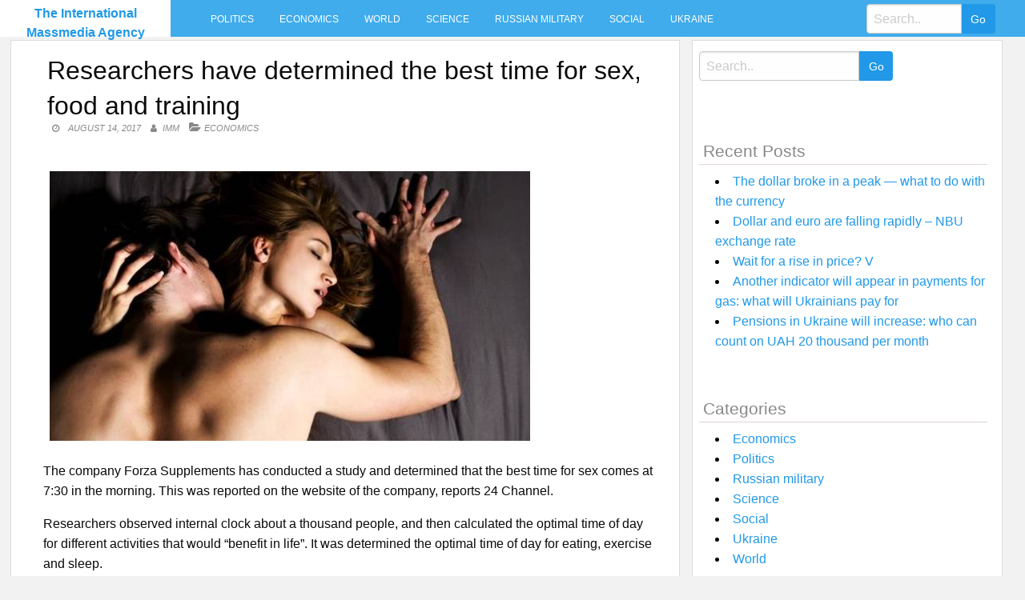

--- FILE ---
content_type: text/html; charset=UTF-8
request_url: https://intmassmedia.com/2017/08/14/researchers-have-determined-the-best-time-for-sex-food-and-training/
body_size: 7358
content:
<!DOCTYPE html>
<html lang="en-US"
 xmlns:fb="http://ogp.me/ns/fb#">
<head>
<meta charset="UTF-8">
<meta name="viewport" content="width=device-width, initial-scale=1">
<link rel="profile" href="https://gmpg.org/xfn/11">
<link rel="pingback" href="https://intmassmedia.com/xmlrpc.php">
<title>Researchers have determined the best time for sex, food and training &#8211; The International Massmedia Agency</title>
<meta name='robots' content='max-image-preview:large' />
<link rel='dns-prefetch' href='//fonts.googleapis.com' />
<link rel='dns-prefetch' href='//s.w.org' />
<link rel="alternate" type="application/rss+xml" title="The International Massmedia Agency &raquo; Feed" href="https://intmassmedia.com/feed/" />
<link rel="alternate" type="application/rss+xml" title="The International Massmedia Agency &raquo; Comments Feed" href="https://intmassmedia.com/comments/feed/" />
<link rel="alternate" type="application/rss+xml" title="The International Massmedia Agency &raquo; Researchers have determined the best time for sex, food and training Comments Feed" href="https://intmassmedia.com/2017/08/14/researchers-have-determined-the-best-time-for-sex-food-and-training/feed/" />
		<script type="text/javascript">
			window._wpemojiSettings = {"baseUrl":"https:\/\/s.w.org\/images\/core\/emoji\/13.1.0\/72x72\/","ext":".png","svgUrl":"https:\/\/s.w.org\/images\/core\/emoji\/13.1.0\/svg\/","svgExt":".svg","source":{"concatemoji":"https:\/\/intmassmedia.com\/wp-includes\/js\/wp-emoji-release.min.js?ver=5.8.12"}};
			!function(e,a,t){var n,r,o,i=a.createElement("canvas"),p=i.getContext&&i.getContext("2d");function s(e,t){var a=String.fromCharCode;p.clearRect(0,0,i.width,i.height),p.fillText(a.apply(this,e),0,0);e=i.toDataURL();return p.clearRect(0,0,i.width,i.height),p.fillText(a.apply(this,t),0,0),e===i.toDataURL()}function c(e){var t=a.createElement("script");t.src=e,t.defer=t.type="text/javascript",a.getElementsByTagName("head")[0].appendChild(t)}for(o=Array("flag","emoji"),t.supports={everything:!0,everythingExceptFlag:!0},r=0;r<o.length;r++)t.supports[o[r]]=function(e){if(!p||!p.fillText)return!1;switch(p.textBaseline="top",p.font="600 32px Arial",e){case"flag":return s([127987,65039,8205,9895,65039],[127987,65039,8203,9895,65039])?!1:!s([55356,56826,55356,56819],[55356,56826,8203,55356,56819])&&!s([55356,57332,56128,56423,56128,56418,56128,56421,56128,56430,56128,56423,56128,56447],[55356,57332,8203,56128,56423,8203,56128,56418,8203,56128,56421,8203,56128,56430,8203,56128,56423,8203,56128,56447]);case"emoji":return!s([10084,65039,8205,55357,56613],[10084,65039,8203,55357,56613])}return!1}(o[r]),t.supports.everything=t.supports.everything&&t.supports[o[r]],"flag"!==o[r]&&(t.supports.everythingExceptFlag=t.supports.everythingExceptFlag&&t.supports[o[r]]);t.supports.everythingExceptFlag=t.supports.everythingExceptFlag&&!t.supports.flag,t.DOMReady=!1,t.readyCallback=function(){t.DOMReady=!0},t.supports.everything||(n=function(){t.readyCallback()},a.addEventListener?(a.addEventListener("DOMContentLoaded",n,!1),e.addEventListener("load",n,!1)):(e.attachEvent("onload",n),a.attachEvent("onreadystatechange",function(){"complete"===a.readyState&&t.readyCallback()})),(n=t.source||{}).concatemoji?c(n.concatemoji):n.wpemoji&&n.twemoji&&(c(n.twemoji),c(n.wpemoji)))}(window,document,window._wpemojiSettings);
		</script>
		<style type="text/css">
img.wp-smiley,
img.emoji {
	display: inline !important;
	border: none !important;
	box-shadow: none !important;
	height: 1em !important;
	width: 1em !important;
	margin: 0 .07em !important;
	vertical-align: -0.1em !important;
	background: none !important;
	padding: 0 !important;
}
</style>
	<link rel='stylesheet' id='wp-block-library-css'  href='https://intmassmedia.com/wp-includes/css/dist/block-library/style.min.css?ver=5.8.12' type='text/css' media='all' />
<link rel='stylesheet' id='level-style-css'  href='https://intmassmedia.com/wp-content/themes/level/style.css?ver=5.8.12' type='text/css' media='all' />
<link rel='stylesheet' id='level-body-font-css'  href='//fonts.googleapis.com/css?family=Open+Sans%3A100%2C300%2C400%2C700&#038;ver=5.8.12' type='text/css' media='all' />
<link rel='stylesheet' id='level-title-font-css'  href='//fonts.googleapis.com/css?family=Open+Sans%3A100%2C300%2C400%2C700&#038;ver=5.8.12' type='text/css' media='all' />
<link rel='stylesheet' id='font-awesome-css'  href='https://intmassmedia.com/wp-content/themes/level/font-awesome/css/font-awesome.min.css?ver=5.8.12' type='text/css' media='all' />
<link rel='stylesheet' id='foundation-min-css-css'  href='https://intmassmedia.com/wp-content/themes/level/foundation/css/foundation.min.css?ver=5.8.12' type='text/css' media='all' />
<link rel='stylesheet' id='level-custom-css-css'  href='https://intmassmedia.com/wp-content/themes/level/css/custom.css?ver=5.8.12' type='text/css' media='all' />
<link rel='stylesheet' id='addtoany-css'  href='https://intmassmedia.com/wp-content/plugins/add-to-any/addtoany.min.css?ver=1.15' type='text/css' media='all' />
<script type='text/javascript' src='https://intmassmedia.com/wp-includes/js/jquery/jquery.min.js?ver=3.6.0' id='jquery-core-js'></script>
<script type='text/javascript' src='https://intmassmedia.com/wp-includes/js/jquery/jquery-migrate.min.js?ver=3.3.2' id='jquery-migrate-js'></script>
<script type='text/javascript' src='https://intmassmedia.com/wp-content/plugins/add-to-any/addtoany.min.js?ver=1.1' id='addtoany-js'></script>
<script type='text/javascript' id='addtoany-js-after'>
window.a2a_config=window.a2a_config||{};a2a_config.callbacks=[];a2a_config.overlays=[];a2a_config.templates={};
(function(d,s,a,b){a=d.createElement(s);b=d.getElementsByTagName(s)[0];a.async=1;a.src="https://static.addtoany.com/menu/page.js";b.parentNode.insertBefore(a,b);})(document,"script");
</script>
<link rel="https://api.w.org/" href="https://intmassmedia.com/wp-json/" /><link rel="alternate" type="application/json" href="https://intmassmedia.com/wp-json/wp/v2/posts/75656" /><link rel="EditURI" type="application/rsd+xml" title="RSD" href="https://intmassmedia.com/xmlrpc.php?rsd" />
<link rel="wlwmanifest" type="application/wlwmanifest+xml" href="https://intmassmedia.com/wp-includes/wlwmanifest.xml" /> 
<meta name="generator" content="WordPress 5.8.12" />
<link rel="canonical" href="https://intmassmedia.com/2017/08/14/researchers-have-determined-the-best-time-for-sex-food-and-training/" />
<link rel='shortlink' href='https://intmassmedia.com/?p=75656' />
<link rel="alternate" type="application/json+oembed" href="https://intmassmedia.com/wp-json/oembed/1.0/embed?url=https%3A%2F%2Fintmassmedia.com%2F2017%2F08%2F14%2Fresearchers-have-determined-the-best-time-for-sex-food-and-training%2F" />
<link rel="alternate" type="text/xml+oembed" href="https://intmassmedia.com/wp-json/oembed/1.0/embed?url=https%3A%2F%2Fintmassmedia.com%2F2017%2F08%2F14%2Fresearchers-have-determined-the-best-time-for-sex-food-and-training%2F&#038;format=xml" />
<meta property="fb:app_id" content="1229158303843787"/><style type="text/css">.floatingmenu #primary-menu > li.menu-item > ul{background: #20598a !important;}.floatingmenu,.floatingmenu div.large-8.columns{background-color: #40ACEC !important;}.floatingmenu li.page_item a, .floatingmenu li.menu-item a{color: #ffffff !important;}.floatingmenu{position: relative !important;}div#content {clear: both;}</style></head>

<body class="post-template-default single single-post postid-75656 single-format-standard">
    <div id="page" class="site">
	<a class="skip-link screen-reader-text" href="#content">Skip to content</a>
	<div class="off-canvas-wrapper" >
<div class="off-canvas-wrapper-inner"  data-off-canvas-wrapper>
<div class="off-canvas position-left" id="offCanvas" data-off-canvas>
 <div class="input-group"><form role="search" method="get" id="searchform" class="searchform" action="https://intmassmedia.com/" >
	<div><label class="screen-reader-text" for="s">Search for:</label>
	<input type="text" class="input-group-field" placeholder="Search.." value="" name="s" id="s" />
	<input class="input-group-button button" type="submit" id="searchsubmit" value="Go" />
	</div>
	</div>
	</form> 
   
<div class="menu-main-container"><ul id="mobile-menu" class="menu vertical data-drilldown"><li id="menu-item-34" class="menu-item menu-item-type-taxonomy menu-item-object-category menu-item-34"><a href="https://intmassmedia.com/category/politics/">Politics</a></li>
<li id="menu-item-35" class="menu-item menu-item-type-taxonomy menu-item-object-category current-post-ancestor current-menu-parent current-post-parent menu-item-35"><a href="https://intmassmedia.com/category/economics/">Economics</a></li>
<li id="menu-item-36" class="menu-item menu-item-type-taxonomy menu-item-object-category menu-item-36"><a href="https://intmassmedia.com/category/world/">World</a></li>
<li id="menu-item-37" class="menu-item menu-item-type-taxonomy menu-item-object-category menu-item-37"><a href="https://intmassmedia.com/category/science/">Science</a></li>
<li id="menu-item-38" class="menu-item menu-item-type-taxonomy menu-item-object-category menu-item-38"><a href="https://intmassmedia.com/category/rusmilitary/">Russian military</a></li>
<li id="menu-item-39" class="menu-item menu-item-type-taxonomy menu-item-object-category menu-item-39"><a href="https://intmassmedia.com/category/social/">Social</a></li>
<li id="menu-item-40" class="menu-item menu-item-type-taxonomy menu-item-object-category menu-item-40"><a href="https://intmassmedia.com/category/ukraine/">Ukraine</a></li>
</ul></div> 
</div>
<div class="title-bar" data-responsive-toggle="sand"  data-off-canvas-content data-hide-for="large">
<span type="button" data-toggle="offCanvas"><ul class="menu"> <li><span class="levelmobmenu"></span></li>
<li><span class="levelmoblogo">

 		<p class="site-title"><a href="https://intmassmedia.com/" rel="home">The International Massmedia Agency</a></p>
	  </span></li>
<li> <span class="levelmobsearch"></span>
</li></span>
</div>


<div class="floatingmenu">
<div class="row">
<div class="large-2 columns logo">
 		<p class="site-title"><a href="https://intmassmedia.com/" rel="home">The International Massmedia Agency</a></p>
	  
   
</div>
  <div class="large-8 columns">  <nav id="site-navigation" class="main-navigation" role="navigation" itemscope itemtype="http://schema.org/SiteNavigationElement">
			<button class="menu-toggle" aria-controls="primary-menu" aria-expanded="false">Primary Menu</button>
			<div class="menu-main-container"><ul id="primary-menu" class="menu"><li class="menu-item menu-item-type-taxonomy menu-item-object-category menu-item-34"><a href="https://intmassmedia.com/category/politics/">Politics</a></li>
<li class="menu-item menu-item-type-taxonomy menu-item-object-category current-post-ancestor current-menu-parent current-post-parent menu-item-35"><a href="https://intmassmedia.com/category/economics/">Economics</a></li>
<li class="menu-item menu-item-type-taxonomy menu-item-object-category menu-item-36"><a href="https://intmassmedia.com/category/world/">World</a></li>
<li class="menu-item menu-item-type-taxonomy menu-item-object-category menu-item-37"><a href="https://intmassmedia.com/category/science/">Science</a></li>
<li class="menu-item menu-item-type-taxonomy menu-item-object-category menu-item-38"><a href="https://intmassmedia.com/category/rusmilitary/">Russian military</a></li>
<li class="menu-item menu-item-type-taxonomy menu-item-object-category menu-item-39"><a href="https://intmassmedia.com/category/social/">Social</a></li>
<li class="menu-item menu-item-type-taxonomy menu-item-object-category menu-item-40"><a href="https://intmassmedia.com/category/ukraine/">Ukraine</a></li>
</ul></div>		</nav><!-- #site-navigation --></div>
  <div class="large-2 columns socialicon">
  <div class="input-group"><form role="search" method="get" id="searchform" class="searchform" action="https://intmassmedia.com/" >
	<div><label class="screen-reader-text" for="s">Search for:</label>
	<input type="text" class="input-group-field" placeholder="Search.." value="" name="s" id="s" />
	<input class="input-group-button button" type="submit" id="searchsubmit" value="Go" />
	</div>
	</div>
	</form>  
 </div>
</div>
</div>


	<div id="content" class="site-content">
	<div class="row">
	</div> <div class="row">
  <div class="large-8 columns">
 	<div id="primary" class="content-area">
		<main id="main" class="site-main" role="main">
  <div class="row">
 <div class="large-12 columns">
  

			
<article id="post-75656" class="post-75656 post type-post status-publish format-standard has-post-thumbnail hentry category-economics">
	<header class="entry-header">
		<h1 class="entry-title">Researchers have determined the best time for sex, food and training</h1>
		<div class="entry-meta">
			<span class="posted-on"><a href="https://intmassmedia.com/2017/08/14/researchers-have-determined-the-best-time-for-sex-food-and-training/" rel="bookmark"><time class="entry-date published updated" datetime="2017-08-14T16:00:08+03:00">August 14, 2017</time></a></span><span class="byline"> <span class="author vcard"><a class="url fn n" href="https://intmassmedia.com/author/imm/">IMM</a></span></span><span class="cat-links single"><a href="https://intmassmedia.com/category/economics/" rel="category tag">Economics</a></span>		</div><!-- .entry-meta -->
	</header><!-- .entry-header -->

	<div class="entry-content">
		<p><img src="/wp-content/uploads/2017/08/aa7e05fbcb08d392ab4bd5a3237f8339.jpg" /></p>
<p>The company Forza Supplements has conducted a study and determined that the best time for sex comes at 7:30 in the morning. This was reported on the website of the company, reports 24 Channel.</p>
<p>Researchers observed internal clock about a thousand people, and then calculated the optimal time of day for different activities that would &#8220;benefit in life&#8221;. It was determined the optimal time of day for eating, exercise and sleep.</p>
<p>However, with regard to sex, really, this time coming at 7:30 in the morning. According to researchers, due to the fact that the level of energy in the human body reaches a maximum after a good night&#8217;s sleep, and so people have a bit more stamina.</p>
<p>The researchers emphasize that the flow of endorphins caused by sex lowers blood pressure and stress that makes people more optimistic throughout the day.</p>
<p>Also the study determined the optimal time of day for eating, exercise and sleep.</p>
<p><strong>12-hour plan &#8220;to live a healthy life&#8221; in the research company Forza:</strong></p>
<p>1. 6:45 h – the best time to Wake up, ideally after seven to nine hours of sleep.</p>
<p>2. 7:00 am is the best time to go for a morning jog.</p>
<p>3. 7:15 h – the best time for Breakfast.</p>
<p>4. 7:30 am – best time for sex.</p>
<p>5. 9:45 h – the best time to work.</p>
<p>6. 10:45 h – the best time for vacation.</p>
<p>7. 12:15 h – the best time for lunch.</p>
<p>8. 15:30 h – the best time to show will-power in any case.</p>
<p>9. 18:00 – best time for dinner</p>
<p>10. 18:15 h – the best time for alcohol.</p>
<p>11. 18:30 h – the best time for physical exercise.</p>
<p>12. 22:10 h the best time for sleep.</p>
<p>Earlier, <strong>scientists called the useful properties of the one-night stand</strong>.</p>
<div class="addtoany_share_save_container addtoany_content addtoany_content_bottom"><div class="a2a_kit a2a_kit_size_32 addtoany_list" data-a2a-url="https://intmassmedia.com/2017/08/14/researchers-have-determined-the-best-time-for-sex-food-and-training/" data-a2a-title="Researchers have determined the best time for sex, food and training"><a class="a2a_button_facebook" href="https://www.addtoany.com/add_to/facebook?linkurl=https%3A%2F%2Fintmassmedia.com%2F2017%2F08%2F14%2Fresearchers-have-determined-the-best-time-for-sex-food-and-training%2F&amp;linkname=Researchers%20have%20determined%20the%20best%20time%20for%20sex%2C%20food%20and%20training" title="Facebook" rel="nofollow noopener" target="_blank"></a><a class="a2a_button_twitter" href="https://www.addtoany.com/add_to/twitter?linkurl=https%3A%2F%2Fintmassmedia.com%2F2017%2F08%2F14%2Fresearchers-have-determined-the-best-time-for-sex-food-and-training%2F&amp;linkname=Researchers%20have%20determined%20the%20best%20time%20for%20sex%2C%20food%20and%20training" title="Twitter" rel="nofollow noopener" target="_blank"></a><a class="a2a_button_email" href="https://www.addtoany.com/add_to/email?linkurl=https%3A%2F%2Fintmassmedia.com%2F2017%2F08%2F14%2Fresearchers-have-determined-the-best-time-for-sex-food-and-training%2F&amp;linkname=Researchers%20have%20determined%20the%20best%20time%20for%20sex%2C%20food%20and%20training" title="Email" rel="nofollow noopener" target="_blank"></a><a class="a2a_dd addtoany_share_save addtoany_share" href="https://www.addtoany.com/share"></a></div></div><!-- Facebook Comments Plugin for WordPress: http://peadig.com/wordpress-plugins/facebook-comments/ --><h3>Comments</h3><p><fb:comments-count href=https://intmassmedia.com/2017/08/14/researchers-have-determined-the-best-time-for-sex-food-and-training/></fb:comments-count> comments</p><div class="fb-comments" data-href="https://intmassmedia.com/2017/08/14/researchers-have-determined-the-best-time-for-sex-food-and-training/" data-numposts="10" data-width="100%" data-colorscheme="light"></div>			</div><!-- .entry-content -->

	<footer class="entry-footer">
		<span class="cat-links">Posted in <a href="https://intmassmedia.com/category/economics/" rel="category tag">Economics</a></span>	</footer><!-- .entry-footer -->
</article><!-- #post-## -->	
<div class="row small-up-1 medium-up-2 large-up-4 postbox">
<div class="columns rand">

<a title="Poroshenko awarded the fighter who saved a woman after an explosion in Kiev: there was a video" href="https://intmassmedia.com/2017/08/27/poroshenko-awarded-the-fighter-who-saved-a-woman-after-an-explosion-in-kiev-there-was-a-video/" rel="bookmark">
<a href="https://intmassmedia.com/2017/08/27/poroshenko-awarded-the-fighter-who-saved-a-woman-after-an-explosion-in-kiev-there-was-a-video/" rel="bookmark"><img width="296" height="210" src="https://intmassmedia.com/wp-content/uploads/2017/08/11a615041f8df1446d0a7d1f21adccff-296x210.jpg" class="attachment-post-thumbnail size-post-thumbnail wp-post-image" alt="" loading="lazy" /></a>
<h4><a title="Poroshenko awarded the fighter who saved a woman after an explosion in Kiev: there was a video" href="https://intmassmedia.com/2017/08/27/poroshenko-awarded-the-fighter-who-saved-a-woman-after-an-explosion-in-kiev-there-was-a-video/" rel="bookmark">Poroshenko awarded the fighter who saved a woman after an explosion in Kiev: there was a video</a></h4>
</div>
<div class="columns rand">

<a title="Dnes (Bulgaria): why Vladimir Putin is excited to announce the coronavirus defeated?" href="https://intmassmedia.com/2020/05/19/dnes-bulgaria-why-vladimir-putin-is-excited-to-announce-the-coronavirus-defeated/" rel="bookmark">
<a href="https://intmassmedia.com/2020/05/19/dnes-bulgaria-why-vladimir-putin-is-excited-to-announce-the-coronavirus-defeated/"><img src="https://intmassmedia.com/wp-content/themes/level/images/thumb.jpg" class="blog-post-img"></a>
<h4><a title="Dnes (Bulgaria): why Vladimir Putin is excited to announce the coronavirus defeated?" href="https://intmassmedia.com/2020/05/19/dnes-bulgaria-why-vladimir-putin-is-excited-to-announce-the-coronavirus-defeated/" rel="bookmark">Dnes (Bulgaria): why Vladimir Putin is excited to announce the coronavirus defeated?</a></h4>
</div>
<div class="columns rand">

<a title="He began to prepare the ground for the dissolution of the Parliament &#8211; media" href="https://intmassmedia.com/2017/03/01/he-began-to-prepare-the-ground-for-the-dissolution-of-the-parliament-media/" rel="bookmark">
<a href="https://intmassmedia.com/2017/03/01/he-began-to-prepare-the-ground-for-the-dissolution-of-the-parliament-media/" rel="bookmark"><img width="296" height="210" src="https://intmassmedia.com/wp-content/uploads/2017/03/36815a67b1564fb9a5a8a887d701d27d-296x210.jpg" class="attachment-post-thumbnail size-post-thumbnail wp-post-image" alt="" loading="lazy" /></a>
<h4><a title="He began to prepare the ground for the dissolution of the Parliament &#8211; media" href="https://intmassmedia.com/2017/03/01/he-began-to-prepare-the-ground-for-the-dissolution-of-the-parliament-media/" rel="bookmark">He began to prepare the ground for the dissolution of the Parliament &#8211; media</a></h4>
</div>
<div class="columns rand">

<a title="The Tesla owner was unable to unlock the electric car in the Mojave desert due to the lack of cellular (photos)" href="https://intmassmedia.com/2017/01/17/the-tesla-owner-was-unable-to-unlock-the-electric-car-in-the-mojave-desert-due-to-the-lack-of-cellular-photos/" rel="bookmark">
<a href="https://intmassmedia.com/2017/01/17/the-tesla-owner-was-unable-to-unlock-the-electric-car-in-the-mojave-desert-due-to-the-lack-of-cellular-photos/" rel="bookmark"><img width="296" height="210" src="https://intmassmedia.com/wp-content/uploads/2017/01/42_main_new.1484611048-296x210.jpg" class="attachment-post-thumbnail size-post-thumbnail wp-post-image" alt="" loading="lazy" /></a>
<h4><a title="The Tesla owner was unable to unlock the electric car in the Mojave desert due to the lack of cellular (photos)" href="https://intmassmedia.com/2017/01/17/the-tesla-owner-was-unable-to-unlock-the-electric-car-in-the-mojave-desert-due-to-the-lack-of-cellular-photos/" rel="bookmark">The Tesla owner was unable to unlock the electric car in the Mojave desert due to the lack of cellular (photos)</a></h4>
</div>
<div class="columns rand">

<a title="In the world dramatically changed in the country-the locomotives of the economy &#8211; Bloomberg" href="https://intmassmedia.com/2017/08/18/in-the-world-dramatically-changed-in-the-country-the-locomotives-of-the-economy-bloomberg/" rel="bookmark">
<a href="https://intmassmedia.com/2017/08/18/in-the-world-dramatically-changed-in-the-country-the-locomotives-of-the-economy-bloomberg/" rel="bookmark"><img width="296" height="210" src="https://intmassmedia.com/wp-content/uploads/2017/08/d1d97c2141aba3bc4a3109299f0df501-296x210.jpg" class="attachment-post-thumbnail size-post-thumbnail wp-post-image" alt="" loading="lazy" /></a>
<h4><a title="In the world dramatically changed in the country-the locomotives of the economy &#8211; Bloomberg" href="https://intmassmedia.com/2017/08/18/in-the-world-dramatically-changed-in-the-country-the-locomotives-of-the-economy-bloomberg/" rel="bookmark">In the world dramatically changed in the country-the locomotives of the economy &#8211; Bloomberg</a></h4>
</div>
<div class="columns rand">

<a title="The high voltage wire killed a whole family of elephants in India" href="https://intmassmedia.com/2017/06/29/the-high-voltage-wire-killed-a-whole-family-of-elephants-in-india-2/" rel="bookmark">
<a href="https://intmassmedia.com/2017/06/29/the-high-voltage-wire-killed-a-whole-family-of-elephants-in-india-2/" rel="bookmark"><img width="296" height="210" src="https://intmassmedia.com/wp-content/uploads/2017/06/ab1f2eead2f2340ba62ade8f5659ae83-296x210.jpg" class="attachment-post-thumbnail size-post-thumbnail wp-post-image" alt="" loading="lazy" /></a>
<h4><a title="The high voltage wire killed a whole family of elephants in India" href="https://intmassmedia.com/2017/06/29/the-high-voltage-wire-killed-a-whole-family-of-elephants-in-india-2/" rel="bookmark">The high voltage wire killed a whole family of elephants in India</a></h4>
</div>
<div class="columns rand">

<a title="Forskning (Norway): what was Soviet prisoners of war buried in Norway?" href="https://intmassmedia.com/2020/05/13/forskning-norway-what-was-soviet-prisoners-of-war-buried-in-norway/" rel="bookmark">
<a href="https://intmassmedia.com/2020/05/13/forskning-norway-what-was-soviet-prisoners-of-war-buried-in-norway/"><img src="https://intmassmedia.com/wp-content/themes/level/images/thumb.jpg" class="blog-post-img"></a>
<h4><a title="Forskning (Norway): what was Soviet prisoners of war buried in Norway?" href="https://intmassmedia.com/2020/05/13/forskning-norway-what-was-soviet-prisoners-of-war-buried-in-norway/" rel="bookmark">Forskning (Norway): what was Soviet prisoners of war buried in Norway?</a></h4>
</div>
<div class="columns rand">

<a title="Ukraine, Moldova and Georgia to create a common platform for dialogue with EU" href="https://intmassmedia.com/2017/05/25/ukraine-moldova-and-georgia-to-create-a-common-platform-for-dialogue-with-eu/" rel="bookmark">
<a href="https://intmassmedia.com/2017/05/25/ukraine-moldova-and-georgia-to-create-a-common-platform-for-dialogue-with-eu/" rel="bookmark"><img width="296" height="210" src="https://intmassmedia.com/wp-content/uploads/2017/05/2e4a67844fb9c807727e275254f96c9e-296x210.jpg" class="attachment-post-thumbnail size-post-thumbnail wp-post-image" alt="" loading="lazy" /></a>
<h4><a title="Ukraine, Moldova and Georgia to create a common platform for dialogue with EU" href="https://intmassmedia.com/2017/05/25/ukraine-moldova-and-georgia-to-create-a-common-platform-for-dialogue-with-eu/" rel="bookmark">Ukraine, Moldova and Georgia to create a common platform for dialogue with EU</a></h4>
</div>
	
		 </div>			
	<nav class="navigation post-navigation" role="navigation" aria-label="Posts">
		<h2 class="screen-reader-text">Post navigation</h2>
		<div class="nav-links"><div class="nav-previous"><a href="https://intmassmedia.com/2017/08/14/nacp-will-take-the-declaration-poroshenko/" rel="prev">NACP will take the Declaration Poroshenko</a></div><div class="nav-next"><a href="https://intmassmedia.com/2017/08/14/the-most-ridiculous-of-the-fall-of-pandas-gathered-in-one-video/" rel="next">The most ridiculous of the fall of pandas gathered in one video</a></div></div>
	</nav>		</div>
</div>
			
				
		</main><!-- #main -->
	</div><!-- #primary -->
	</div><!-- #column -->
  <div class="large-4 columns">
<div id="secondary" class="widget-area" role="complementary">
	<aside id="sidebarid search-2" class="widget levelsidebar widget_search"><div class="input-group"><form role="search" method="get" id="searchform" class="searchform" action="https://intmassmedia.com/" >
	<div><label class="screen-reader-text" for="s">Search for:</label>
	<input type="text" class="input-group-field" placeholder="Search.." value="" name="s" id="s" />
	<input class="input-group-button button" type="submit" id="searchsubmit" value="Go" />
	</div>
	</div>
	</form></aside>
		<aside id="sidebarid recent-posts-2" class="widget levelsidebar widget_recent_entries">
		<h2 class="widget-title">Recent Posts</h2>
		<ul>
											<li>
					<a href="https://intmassmedia.com/2021/11/08/the-dollar-broke-in-a-peak-what-to-do-with-the-currency/">The dollar broke in a peak — what to do with the currency</a>
									</li>
											<li>
					<a href="https://intmassmedia.com/2021/11/08/dollar-and-euro-are-falling-rapidly-nbu-exchange-rate/">Dollar and euro are falling rapidly &#8211; NBU exchange rate</a>
									</li>
											<li>
					<a href="https://intmassmedia.com/2021/11/07/wait-for-a-rise-in-price-v/">Wait for a rise in price? V</a>
									</li>
											<li>
					<a href="https://intmassmedia.com/2021/11/07/another-indicator-will-appear-in-payments-for-gas-what-will-ukrainians-pay-for/">Another indicator will appear in payments for gas: what will Ukrainians pay for</a>
									</li>
											<li>
					<a href="https://intmassmedia.com/2021/11/07/pensions-in-ukraine-will-increase-who-can-count-on-uah-20-thousand-per-month/">Pensions in Ukraine will increase: who can count on UAH 20 thousand per month</a>
									</li>
					</ul>

		</aside><aside id="sidebarid categories-2" class="widget levelsidebar widget_categories"><h2 class="widget-title">Categories</h2>
			<ul>
					<li class="cat-item cat-item-3"><a href="https://intmassmedia.com/category/economics/">Economics</a>
</li>
	<li class="cat-item cat-item-2"><a href="https://intmassmedia.com/category/politics/">Politics</a>
</li>
	<li class="cat-item cat-item-6"><a href="https://intmassmedia.com/category/rusmilitary/">Russian military</a>
</li>
	<li class="cat-item cat-item-5"><a href="https://intmassmedia.com/category/science/">Science</a>
</li>
	<li class="cat-item cat-item-7"><a href="https://intmassmedia.com/category/social/">Social</a>
</li>
	<li class="cat-item cat-item-8"><a href="https://intmassmedia.com/category/ukraine/">Ukraine</a>
</li>
	<li class="cat-item cat-item-4"><a href="https://intmassmedia.com/category/world/">World</a>
</li>
			</ul>

			</aside></div><!-- #secondary -->
</div>

	</div><!-- #page --></div><!-- #content -->
<div id="footer-widget">
<div class="row">
<div class="large-3 columns">
	</div>
<div class="large-3 columns">
	</div>
<div class="large-3 columns">
	</div> 
<div class="large-3 columns">
	</div>
</div>
</div>

	<footer id="colophon" role="contentinfo">
	<div class="site-footer">
		<div class="row">
		<div class="small-12 medium-6 large-6 columns">
		<div class="site-info">
			Theme: <a href="https://www.insertcart.com/product/level-wordpress-theme/">Level</a>
			<span class="sep"> | </span>
			&copy; 2026 The International Massmedia Agency. All Rights Reserved. 		</div><!-- .site-info -->
		<div class="menu-main-container"><ul id="footerhorizontal" class="menu"><li class="menu-item menu-item-type-taxonomy menu-item-object-category menu-item-34"><a href="https://intmassmedia.com/category/politics/">Politics</a></li>
<li class="menu-item menu-item-type-taxonomy menu-item-object-category current-post-ancestor current-menu-parent current-post-parent menu-item-35"><a href="https://intmassmedia.com/category/economics/">Economics</a></li>
<li class="menu-item menu-item-type-taxonomy menu-item-object-category menu-item-36"><a href="https://intmassmedia.com/category/world/">World</a></li>
<li class="menu-item menu-item-type-taxonomy menu-item-object-category menu-item-37"><a href="https://intmassmedia.com/category/science/">Science</a></li>
<li class="menu-item menu-item-type-taxonomy menu-item-object-category menu-item-38"><a href="https://intmassmedia.com/category/rusmilitary/">Russian military</a></li>
<li class="menu-item menu-item-type-taxonomy menu-item-object-category menu-item-39"><a href="https://intmassmedia.com/category/social/">Social</a></li>
<li class="menu-item menu-item-type-taxonomy menu-item-object-category menu-item-40"><a href="https://intmassmedia.com/category/ukraine/">Ukraine</a></li>
</ul></div>	
		</div>
		<div class="small-12 medium-6 large-6 columns social">
				</div>
		</div>
		</div>
	</footer><!-- #colophon -->
<script type='text/javascript' id='wp_power_stats-js-extra'>
/* <![CDATA[ */
var PowerStatsParams = {"ajaxurl":"https:\/\/intmassmedia.com\/wp-admin\/admin-ajax.php","ci":"YTo0OntzOjEyOiJjb250ZW50X3R5cGUiO3M6NDoicG9zdCI7czo4OiJjYXRlZ29yeSI7czoxOiIzIjtzOjEwOiJjb250ZW50X2lkIjtpOjc1NjU2O3M6NjoiYXV0aG9yIjtzOjM6IklNTSI7fQ==.3b8237f6d1f65230e69f526f831f087f"};
/* ]]> */
</script>
<script type='text/javascript' src='https://intmassmedia.com/wp-content/plugins/wp-power-stats/wp-power-stats.js' id='wp_power_stats-js'></script>
<script type='text/javascript' src='https://intmassmedia.com/wp-content/themes/level/js/navigation.js?ver=20120206' id='level-navigation-js'></script>
<script type='text/javascript' src='https://intmassmedia.com/wp-content/themes/level/js/skip-link-focus-fix.js?ver=20130115' id='level-skip-link-focus-fix-js'></script>
<script type='text/javascript' src='https://intmassmedia.com/wp-content/themes/level/foundation/js/foundation.core.js' id='foundation-core-js'></script>
<script type='text/javascript' src='https://intmassmedia.com/wp-content/themes/level/foundation/js/foundation.min.js' id='foundation-js-js'></script>
<script type='text/javascript' src='https://intmassmedia.com/wp-content/themes/level/foundation/js/foundation.offcanvas.js' id='foundation-offcanvas-js'></script>
<script type='text/javascript' src='https://intmassmedia.com/wp-content/themes/level/js/loadscripts.js?ver=1.0' id='level-loadscripts-js'></script>
<script type='text/javascript' src='https://intmassmedia.com/wp-includes/js/wp-embed.min.js?ver=5.8.12' id='wp-embed-js'></script>
<!-- Facebook Comments Plugin for WordPress: http://peadig.com/wordpress-plugins/facebook-comments/ -->
<div id="fb-root"></div>
<script>(function(d, s, id) {
  var js, fjs = d.getElementsByTagName(s)[0];
  if (d.getElementById(id)) return;
  js = d.createElement(s); js.id = id;
  js.src = "//connect.facebook.net/en_US/sdk.js#xfbml=1&appId=1229158303843787&version=v2.3";
  fjs.parentNode.insertBefore(js, fjs);
}(document, 'script', 'facebook-jssdk'));</script>
</div></div>
</body>
</html>

--- FILE ---
content_type: text/html; charset=UTF-8
request_url: https://intmassmedia.com/wp-admin/admin-ajax.php
body_size: -260
content:
935986.e30cf3ed583d6781602e2a2bbfbd294c